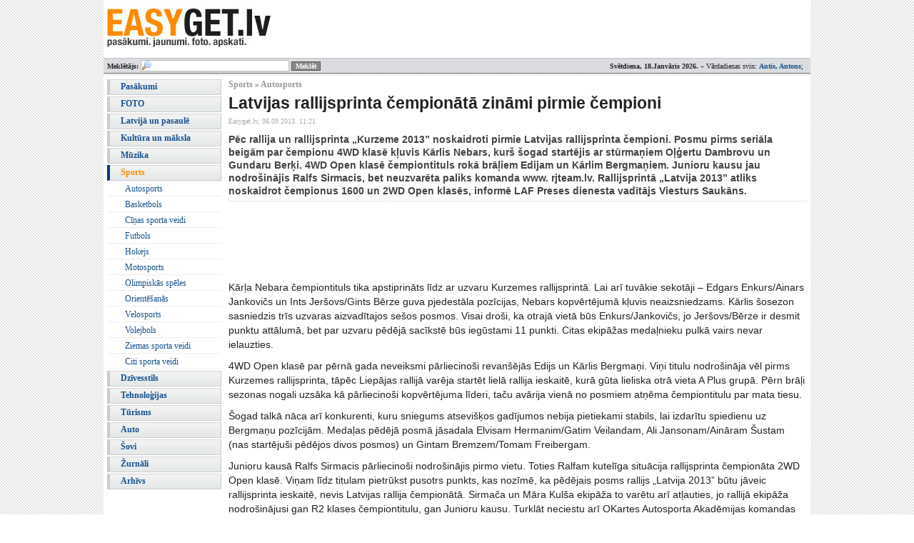

--- FILE ---
content_type: text/html; charset=UTF-8
request_url: https://www.easyget.lv/sports/read/56399/
body_size: 4824
content:
<!DOCTYPE html PUBLIC "-//W3C//DTD XHTML 1.0 Strict//EN" "http://www.w3.org/TR/xhtml1/DTD/xhtml1-strict.dtd">
<html xmlns="http://www.w3.org/1999/xhtml" xml:lang="lv" lang="lv">
<head>
	<meta http-equiv="content-type" content="text/html; charset=UTF-8" />
	<title>Latvijas rallijsprinta čempionātā zināmi pirmie čempioni : EASYGET.LV</title>
	<link rel="stylesheet" type="text/css" href="/style_general7.css?v=4" />
	<link rel="stylesheet" type="text/css" href="/style_foto4.css" />
	<link rel="stylesheet" type="text/css" href="/assets/css/responsive.css" />
	<meta name="viewport" content="width=device-width, initial-scale=1, shrink-to-fit=no">
	<link rel="shortcut icon" href="/favicon.ico" />
	<meta name="google-site-verification" content="Pxsq2tMPkgW5cX2KY366YjjbLpDKB0hha_LU-SViTWQ" />
	<meta name="keywords" content="easyget, easyget.lv, pasākumi, izklaide, kultūra, koncerti, notikumi, foto, bildes, mūzika" />
	
	<meta property="fb:app_id" content="283312438824" />
<meta property="og:title" content="Latvijas rallijsprinta čempionātā zināmi pirmie čempioni" />
<meta property="og:url" content="http://www.easyget.lv/sports/read/56399/" />
<meta property="og:site_name" content="easyget.lv" />
<meta property="og:type" content="article" />
<meta property="og:description" content="Pēc rallija un rallijsprinta &bdquo;Kurzeme 2013&rdquo; noskaidroti pirmie Latvijas rallijsprinta čempioni. Posmu pirms seriāla beigām par čempionu 4WD klasē kļuvis Kārlis Nebars, kurš šogad startējis ar stūrmaņiem Oļģertu Dambrovu un Gundaru Berķi. 4WD Open klasē čempiontituls rokā brāļiem Edijam un Kārlim Bergmaņiem. Junioru kausu jau nodrošinājis Ralfs Sirmacis, bet neuzvarēta paliks komanda www. rjteam.lv. Rallijsprintā &bdquo;Latvija 2013&rdquo; atliks noskaidrot čempionus 1600 un 2WD Open klasēs, informē LAF Preses dienesta vadītājs Viesturs Saukāns." />	
	<script type="text/javascript">
	function DraugiemSay( title, url, titlePrefix ){
		window.open('http://www.draugiem.lv/say/ext/add.php?title=' + encodeURIComponent( title ) +
		'&link=' + encodeURIComponent( url ) +
		( titlePrefix ? '&titlePrefix=' + encodeURIComponent( titlePrefix ) : '' ),
		'',
		'location=1,status=1,scrollbars=0,resizable=0,width=530,height=400'
		);
		return false;
		}
	function shareFacebook(title,url){
		window.open('http://www.facebook.com/sharer.php?u='+encodeURIComponent(url)+'&t='+encodeURIComponent(title),'','location=1,status=1,scrollbars=0,resizable=0,width=600,height=400');
		return false;
		}
	</script>
	<link rel="alternate" type="application/rss+xml" title="EASYGET.lv jaunākās ziņas" href="http://www.easyget.lv/rss/" />
	<link rel="alternate" type="application/rss+xml" title="EASYGET.lv jaunākās fotogalerijas" href="http://www.easyget.lv/rss/foto/" />
<script type='text/javascript'>
var googletag = googletag || {};
googletag.cmd = googletag.cmd || [];
(function() {
var gads = document.createElement('script');
gads.async = true;
gads.type = 'text/javascript';
var useSSL = 'https:' == document.location.protocol;
gads.src = (useSSL ? 'https:' : 'http:') + 
'//www.googletagservices.com/tag/js/gpt.js';
var node = document.getElementsByTagName('script')[0];
node.parentNode.insertBefore(gads, node);
})();
</script>
<script async src="//pagead2.googlesyndication.com/pagead/js/adsbygoogle.js"></script>
<script>
  (adsbygoogle = window.adsbygoogle || []).push({
    google_ad_client: "ca-pub-3141934696292471",
    enable_page_level_ads: true
  });
</script>

<!-- Google tag (gtag.js) -->
<script async src="https://www.googletagmanager.com/gtag/js?id=G-ZWZWSSS5NH"></script>
<script>
  window.dataLayer = window.dataLayer || [];
  function gtag(){dataLayer.push(arguments);}
  gtag('js', new Date());

  gtag('config', 'G-ZWZWSSS5NH');
</script>

</head>
<body>
<div id="fb-root"></div>
<script>
	window.fbAsyncInit = function(){
		FB.init({ appId:'283312438824', status:true,  cookie:true, xfbml:true});
		FB.getLoginStatus(function(response){
		});
	};
	(function(d){
		var js, id = 'facebook-jssdk'; if (d.getElementById(id)) {return;}
		js = d.createElement('script'); js.id = id; js.async = true;
		js.src = "//connect.facebook.net/en_US/all.js";
		d.getElementsByTagName('head')[0].appendChild(js);
	}(document));
</script>
<div class="holder">

	<div id="top" style="position:relative;">
		<a href="/" style="position: absolute;left:4px;top:10px;width: 200px;height:60px;display:block;"><img src="/media/logo_fresh.jpg" /></a>
			</div>

	<div id="infoline">
		<div style="float:right;padding-top:2px;margin-right:5px;"><strong>Svētdiena, 18.Janvāris 2026.</strong> » Vārdadienas svin: <strong class="accent">Antis, Antons</strong>;
			
		</div>
		
		
		
		<div style="float:left;" class="form-search">
			<form method="get" action="/search/" style="margin:0;">
				<strong>Meklētājs:</strong> <input type="text" name="q" class="smallInput" size="30" value="" />
				<input type="submit" class="smallButton" value="Meklēt" />
			</form>
		</div>
		
		<div class="c"></div>
	</div>	



	<div id="maincontent">


<div class="sLeft">
	<div class="vmenu">
 <a href="/events/" class="">Pasākumi</a>  <a href="/foto/" class="">FOTO</a>  <a href="/latvija-un-pasaule/" class="">Latvijā un pasaulē</a>  <a href="/kultura/" class="">Kultūra un māksla</a>  <a href="/muzika/" class="">Mūzika</a>  <a href="/sports/" class=" selected">Sports</a>  <a href="/sports/cat/144/" class="sub">Autosports</a> <a href="/sports/cat/3/" class="sub">Basketbols</a> <a href="/sports/cat/12/" class="sub">Cīņas sporta veidi</a> <a href="/sports/cat/5/" class="sub">Futbols</a> <a href="/sports/cat/7/" class="sub">Hokejs</a> <a href="/sports/cat/8/" class="sub">Motosports</a> <a href="/sports/cat/71/" class="sub">Olimpiskās spēles</a> <a href="/sports/cat/13/" class="sub">Orientēšanās</a> <a href="/sports/cat/9/" class="sub">Velosports</a> <a href="/sports/cat/4/" class="sub">Volejbols</a> <a href="/sports/cat/145/" class="sub">Ziemas sporta veidi</a> <a href="/sports/cat/14/" class="sub">Citi sporta veidi</a> <a href="/dzivesstils/" class="">Dzīvesstils</a>  <a href="/tehnologijas/" class="">Tehnoloģijas</a>  <a href="/turisms/" class="">Tūrisms</a>  <a href="/auto/" class="">Auto</a>  <a href="/sovi/" class="">Šovi</a>  <a href="/zurnali/" class="">Žurnāli</a>  <a href="/arhivs/" class="">Arhīvs</a> 	
</div>
</div>

<div class="sCombi">
	<h4 class="breadcrumb">Sports » Autosports</h4>	<script type="text/javascript" src="/js/jquery.js"></script>

	<div class="onearticle">
	<h1>Latvijas rallijsprinta čempionātā zināmi pirmie čempioni</h1>
	<p class="info">Easyget.lv,
		<span class="date">06.09.2013. 11:21</span>
			</p>
	<div class="intro" style="margin-top:10px;">Pēc rallija un rallijsprinta &bdquo;Kurzeme 2013&rdquo; noskaidroti pirmie Latvijas rallijsprinta čempioni. Posmu pirms seriāla beigām par čempionu 4WD klasē kļuvis Kārlis Nebars, kurš šogad startējis ar stūrmaņiem Oļģertu Dambrovu un Gundaru Berķi. 4WD Open klasē čempiontituls rokā brāļiem Edijam un Kārlim Bergmaņiem. Junioru kausu jau nodrošinājis Ralfs Sirmacis, bet neuzvarēta paliks komanda www. rjteam.lv. Rallijsprintā &bdquo;Latvija 2013&rdquo; atliks noskaidrot čempionus 1600 un 2WD Open klasēs, informē LAF Preses dienesta vadītājs Viesturs Saukāns.</div>
		<div style="margin-top:10px;margin-bottom:5px;">
		<script async src="//pagead2.googlesyndication.com/pagead/js/adsbygoogle.js"></script>
		<!-- easyget.lv: article -->
		<ins class="adsbygoogle"
		     style="display:inline-block;width:728px;height:90px"
		     data-ad-client="ca-pub-6631724140485585"
		     data-ad-slot="3341021563"></ins>
		<script>
		(adsbygoogle = window.adsbygoogle || []).push({});
		</script>
	</div>
	<div class="text"> 
		
	
	<p>Kārļa Nebara čempiontituls tika apstiprināts līdz ar uzvaru Kurzemes rallijsprintā. Lai arī tuvākie sekotāji &ndash; Edgars Enkurs/Ainars Jankovičs un Ints Jeršovs/Gints Bērze guva pjedestāla pozīcijas, Nebars kopvērtējumā kļuvis neaizsniedzams. Kārlis šosezon sasniedzis trīs uzvaras aizvadītajos sešos posmos. Visai droši, ka otrajā vietā būs Enkurs/Jankovičs, jo Jeršovs/Bērze ir desmit punktu attālumā, bet par uzvaru pēdējā sacīkstē būs iegūstami 11 punkti. Citas ekipāžas medaļnieku pulkā vairs nevar ielauzties.</p>
<p>4WD Open klasē par pērnā gada neveiksmi pārliecinoši revanšējās Edijs un Kārlis Bergmaņi. Viņi titulu nodrošināja vēl pirms Kurzemes rallijsprinta, tāpēc Liepājas rallijā varēja startēt lielā rallija ieskaitē, kurā gūta lieliska otrā vieta A Plus grupā. Pērn brāļi sezonas nogali uzsāka kā pārliecinoši kopvērtējuma līderi, taču avārija vienā no posmiem atņēma čempiontitulu par mata tiesu.</p>
<p>Šogad talkā nāca arī konkurenti, kuru sniegums atsevišķos gadījumos nebija pietiekami stabils, lai izdarītu spiedienu uz Bergmaņu pozīcijām. Medaļas pēdējā posmā jāsadala Elvisam Hermanim/Gatim Veilandam, Ali Jansonam/Aināram Šustam (nas startējuši pēdējos divos posmos) un Gintam Bremzem/Tomam Freibergam.</p>
<p>Junioru kausā Ralfs Sirmacis pārliecinoši nodrošinājis pirmo vietu. Toties Ralfam kutelīga situācija rallijsprinta čempionāta 2WD Open klasē. Viņam līdz titulam pietrūkst pusotrs punkts, kas nozīmē, ka pēdējais posms rallijs &bdquo;Latvija 2013&rdquo; būtu jāveic rallijsprinta ieskaitē, nevis Latvijas rallija čempionātā. Sirmača un Māra Kulša ekipāža to varētu arī atļauties, jo rallijā ekipāža nodrošinājusi gan R2 klases čempiontitulu, gan Junioru kausu. Turklāt neciestu arī OKartes Autosporta Akadēmijas komandas intereses, jo vienība jau priekšlaicīgi triumfējusi arī šajā vērtējumā.</p>
<p>Ja tomēr Sirmacis/Kulšs pēdējā rallijsprinta posmā negūs punktus, izredzes uz čempiontitulu parādās Ata Bruņinieka ekipāžai, kurai tādā gadījumā būtu jāfinišē ne zemāk par otro vietu. Tuvu bronzai šajā klasē ir Valtera Kļaviņa/Māra Višinska ekipāža.</p>
<p>Vissaspringtākā cīņa pēdējā posmā, kas notiks 21. septembrī Cēsu apkārtnē, gaidāma 1600 klasē. Starp līderiem Raivi Ozoliņu/Artūru Enkuru un Jāni Cielēnu/Salvi Rambolu ir tikai 5,5 punkti, kas lielā mērā nozīmē: kurš uzvar pēdējā posmā, uzvar čempionātā. Protams, visi trumpji Ozoliņa/Enkura pusē. Viņiem pietiek arī ar trešo vietu, ja Cielēna ekipāža uzvar.</p>	
	</div>
	<div class="c"></div>

	<div>
		<script async src="//pagead2.googlesyndication.com/pagead/js/adsbygoogle.js"></script>
		<!-- easyget.lv: article -->
		<ins class="adsbygoogle"
		     style="display:inline-block;width:728px;height:90px"
		     data-ad-client="ca-pub-6631724140485585"
		     data-ad-slot="3341021563"></ins>
		<script>
		(adsbygoogle = window.adsbygoogle || []).push({});
		</script>
	</div>
	
<script>!function(d,s,id){var js,fjs=d.getElementsByTagName(s)[0];if(!d.getElementById(id)){js=d.createElement(s);js.id=id;js.src="//platform.twitter.com/widgets.js";fjs.parentNode.insertBefore(js,fjs);js.onload=_ga.trackTwitter;}}(document,"script","twitter-wjs");</script>	
<script type="text/javascript">
  (function() {
    var po = document.createElement('script'); po.type = 'text/javascript'; po.async = true;
    po.src = 'https://apis.google.com/js/plusone.js';
    var s = document.getElementsByTagName('script')[0]; s.parentNode.insertBefore(po, s);
  })();
</script>
	
		</div>
</div>

<div class="c"></div>	
	</div>
		<div style="text-align: center;color:#797a7b;font-size:11px;font-weight:bold;padding: 5px 0;background:#fff;margin-top:3px;border:1px solid #CECECE;">
			<div style="font-size:13px;">
			<span class="accent3" style="margin-left:5px;">»</span> <a href="/portal/copyrights/">Autortiesības</a>
			</div>
			
			<div style="padding-top:5px;font-weight: normal;">
			Visas tiesības paturētas © EASYGET.LV 2006 - 2026<br/>
			<span style="color:#aaa;">Portālā EASYGET.LV izvietotais materiāls ir pārpublicējams tikai ar EASYGET.LV atļauju. Atsevišķas fotogrāfijas ir atļauts pārpublicēt tās nemodificējot un ievieotjot atsauci uz EASYGET.LV</span>
			</div>
		</div>
</div>

</body>
</html>


--- FILE ---
content_type: text/html; charset=utf-8
request_url: https://www.google.com/recaptcha/api2/aframe
body_size: 266
content:
<!DOCTYPE HTML><html><head><meta http-equiv="content-type" content="text/html; charset=UTF-8"></head><body><script nonce="DFfAoFsJVGOERPoPl-seuA">/** Anti-fraud and anti-abuse applications only. See google.com/recaptcha */ try{var clients={'sodar':'https://pagead2.googlesyndication.com/pagead/sodar?'};window.addEventListener("message",function(a){try{if(a.source===window.parent){var b=JSON.parse(a.data);var c=clients[b['id']];if(c){var d=document.createElement('img');d.src=c+b['params']+'&rc='+(localStorage.getItem("rc::a")?sessionStorage.getItem("rc::b"):"");window.document.body.appendChild(d);sessionStorage.setItem("rc::e",parseInt(sessionStorage.getItem("rc::e")||0)+1);localStorage.setItem("rc::h",'1768698701926');}}}catch(b){}});window.parent.postMessage("_grecaptcha_ready", "*");}catch(b){}</script></body></html>